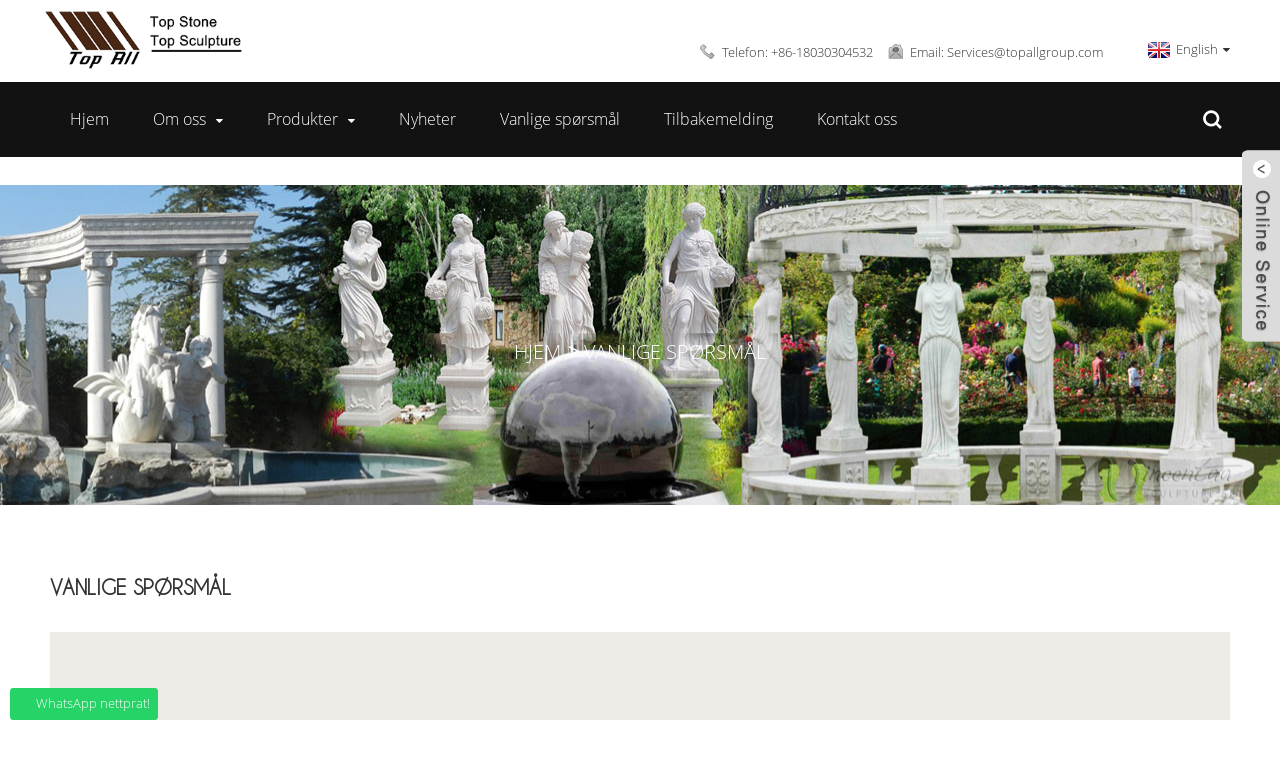

--- FILE ---
content_type: text/html
request_url: https://www.topallgroup.com/no/faqs/
body_size: 10181
content:
<!DOCTYPE html> <html dir="ltr" lang="no"> <head> <meta http-equiv="Content-Type" content="text/html; charset=UTF-8" /> <title>Vanlige spørsmål - Topp All Group CO., LTD.</title> <meta name="viewport" content="width=device-width,initial-scale=1,minimum-scale=1,maximum-scale=1,user-scalable=no"> <link rel="apple-touch-icon-precomposed" href=""> <meta name="format-detection" content="telephone=no"> <meta name="apple-mobile-web-app-capable" content="yes"> <meta name="apple-mobile-web-app-status-bar-style" content="black"> <meta property="og:url" content="https://topallgroup.com:443/faqs/"/> <meta property="og:title" content="FAQs"/> <meta property="og:description" content="FAQ FREQUENTLY ASKED QUESTIONS What are your main advantages? 1. Professional manufacturer for more than 16 years 2. Professional manufacture for Stone Products. 3. Each of our items is 100% carved by hand and from 100% solid nature stone material. 4. 50 Senior Artists which ensure every item in ..."/> <meta property="og:type" content="product"/> <meta property="og:site_name" content="https://www.topallgroup.com/"/> <link href="https://www.topallgroup.com/style/global/style.css" rel="stylesheet"> <link href="https://www.topallgroup.com/style/public/public.css" rel="stylesheet"> <link rel="shortcut icon" href="https://www.topallgroup.com/uploads/c0f85347.png" /> <meta name="author" content="gd-admin"/> <meta name="description" itemprop="description" content="Kina profesjonell stein prodcuts fabrikk" />  <meta name="keywords" itemprop="keywords" content="Kina profesjonell stein prodcuts fabrikk" />  <link href="//cdn.globalso.com/hide_search.css" rel="stylesheet"/><link href="//www.topallgroup.com/style/no.html.css" rel="stylesheet"/></head> <body> <div class="container"> <header class="index_web_head web_head">   <div class="head_top">     <div class="layout">       <figure class="logo"><a href="/no/">                 <img src="https://www.topallgroup.com/uploads/721aeab5.png" alt="tuoquanLOGO (1)">                 </a></figure>       <div class="head_right">         <ul class="top_contacts">           <li> <i class="top_ico_tel"></i><span class="top_label">                         <a class="link-tel" href="tel: +86-18030304532">Telefon: +86-18030304532</a>                         </span> </li>           <li> <i class="top_ico_email"></i><span class="top_label">                         <a href="javascript:" class="add_email12">Email:             Services@topallgroup.com            </a>                         </span> </li>         </ul>         <div class="change-language ensemble">   <div class="change-language-info">     <div class="change-language-title medium-title">        <div class="language-flag language-flag-en"><a href="https://www.topallgroup.com"><b class="country-flag"></b><span>English</span> </a></div>        <b class="language-icon"></b>      </div> 	<div class="change-language-cont sub-content">         <div class="empty"></div>     </div>   </div> </div> <!--theme208-->      </div>     </div>   </div>   <nav class="nav_wrap">     <div class="layout">       <ul class="head_nav">         <li><a href="/no/">Hjem</a></li> <li><a href="/no/about-us/">Om oss</a> <ul class="sub-menu"> 	<li><a href="/no/factory-tour/">Fabrikk-omvisning</a></li> 	<li><a href="/no/project-show/">Prosjektutstilling</a></li> </ul> </li> <li><a href="/no/products/">Produkter</a> <ul class="sub-menu"> 	<li><a href="/no/luxury-table/">Luksusbord</a> 	<ul class="sub-menu"> 		<li><a title="Fire Pit Table" href="/no/fire-pit-table/">Branngravbord</a></li> 		<li><a href="/no/side-end-table/">Sidebord</a></li> 		<li><a href="/no/coffee-table/">Salongbord</a></li> 		<li><a href="/no/other-table/">Annet tabell</a></li> 	</ul> </li> 	<li><a href="/no/stone-carving/">Steinutskjæring</a> 	<ul class="sub-menu"> 		<li><a href="/no/sculpture/">Hageskulptur</a></li> 		<li><a href="/no/garden-lamp-sculpture/">Hagelampeskulptur</a></li> 		<li><a href="/no/marble-angel-sculpture/">Engelskulptur i marmor</a></li> 		<li><a href="/no/marble-religious-sculpture/">Religiøs skulptur</a></li> 		<li><a href="/no/four-season-statue/">Fire sesongstatue</a></li> 		<li><a href="/no/abstract-sculpture/">Abstrakt skulptur</a></li> 		<li><a href="/no/animal-marble-statue/">Dyrestatue</a></li> 		<li><a href="/no/bust-statue/">Bystestatue</a></li> 		<li><a href="/no/marble-bench/">Marmorbenk</a></li> 		<li><a href="/no/fireplace-mantel/">Peismantel</a></li> 		<li><a title="flowerpot" href="/no/flower-vase/">Blomsterpotte</a></li> 		<li><a href="/no/garden-gazebo/">Hage lysthus</a></li> 		<li><a href="/no/column/">Kolonne</a></li> 		<li><a href="/no/water-fountain/">Vannfontene</a></li> 		<li><a href="/no/marble-wall-fountain/">Veggfontene</a></li> 	</ul> </li> 	<li><a href="/no/stone-ball-fountain/">Steinballfontene</a></li> 	<li><a href="/no/tombstone-headstone/">Gravstein Gravstein</a></li> 	<li><a href="/no/stone-sinks-bathtub/">Steinvasker og badekar</a> 	<ul class="sub-menu"> 		<li><a href="/no/stone-bathtub/">Stein badekar</a></li> 		<li><a href="/no/stone-sinks/">Steinvasker</a></li> 	</ul> </li> 	<li><a href="/no/countertop-vanity-top/">Benkeplate &amp; Vanity Top</a> 	<ul class="sub-menu"> 		<li><a href="/no/countertop/">Benkeplate</a></li> 		<li><a href="/no/vanity-top/">Vanity Top</a></li> 	</ul> </li> 	<li><a href="/no/stone-wall-panels/">Steinveggpaneler</a></li> 	<li><a href="/no/stone-crafts/">Steinhåndverk</a></li> 	<li><a href="/no/granite/">Granitt</a></li> 	<li><a href="/no/marble/">Marmor</a></li> 	<li><a href="/no/quartz/">Kvarts</a></li> 	<li><a href="/no/accessories/">Tilbehør</a></li> </ul> </li> <li><a href="/no/news/">Nyheter</a></li> <li class="nav-current"><a href="/no/faqs/">Vanlige spørsmål</a></li> <li><a href="/no/feedback_catalogfeedback/">Tilbakemelding</a></li> <li><a href="/no/contact-us/">Kontakt oss</a></li>       </ul>       <b id="btn-search" class="btn--search"></b> </div>   </nav> </header>     	       <nav class="path_bar" style=" background:url(https://www.topallgroup.com/uploads/Products-Banner1.jpg) fixed no-repeat center center">     <ul class="path_nav">     <li>        <a itemprop="breadcrumb" href="https://www.topallgroup.com/no">Hjem</a></li><li> <a href="#">Vanlige spørsmål</a>    </li>   </ul> </nav> <section class="web_main page_main">      <div class="layout">        <h2 class="page_title">Vanlige spørsmål</h2>          <article class="entry blog-article">   <div class="fl-builder-content fl-builder-content-864 fl-builder-content-primary fl-builder-global-templates-locked" data-post-id="864"><div class="fl-row fl-row-full-width fl-row-bg-photo fl-node-586baa625d12e fl-row-bg-overlay" data-node="586baa625d12e"> 	<div class="fl-row-content-wrap"> 				<div class="fl-row-content fl-row-fixed-width fl-node-content"> 		 <div class="fl-col-group fl-node-586baa625cff2" data-node="586baa625cff2"> 			<div class="fl-col fl-node-586baa625d043" data-node="586baa625d043" style="width: 100%;"> 	<div class="fl-col-content fl-node-content"> 	<div class="fl-module fl-module-heading fl-node-586baa625d095" data-node="586baa625d095" data-animation-delay="0.0"> 	<div class="fl-module-content fl-node-content"> 		<h1 class="fl-heading"> 		<span class="fl-heading-text">FAQ</span> 	</h1>	</div> </div><div class="fl-module fl-module-heading fl-node-586baa625d0e1" data-node="586baa625d0e1" data-animation-delay="0.0"> 	<div class="fl-module-content fl-node-content"> 		<h2 class="fl-heading"> 		<span class="fl-heading-text">OFTE STILTE SPØRSMÅL</span> 	</h2>	</div> </div>	</div> </div>	</div> 		</div> 	</div> </div><div class="fl-row fl-row-fixed-width fl-row-bg-none fl-node-586baa625d17e" data-node="586baa625d17e"> 	<div class="fl-row-content-wrap"> 				<div class="fl-row-content fl-row-fixed-width fl-node-content"> 		 <div class="fl-col-group fl-node-586baa625d1c9" data-node="586baa625d1c9"> 			<div class="fl-col fl-node-586baa625d25c" data-node="586baa625d25c" style="width: 100%;"> 	<div class="fl-col-content fl-node-content"> 	<div class="fl-module fl-module-accordion fl-node-586baa625d213" data-node="586baa625d213" data-animation-delay="0.0"> 	<div class="fl-module-content fl-node-content"> 		<div class="fl-accordion fl-accordion-small fl-accordion-collapse"> 		<div class="fl-accordion-item"> 		<div class="fl-accordion-button"> 			<span class="fl-accordion-button-label">Hva er dine viktigste fordeler?</span> 			<i class="fl-accordion-button-icon fa fa-plus"></i> 		</div> 		<div class="fl-accordion-content fl-clearfix"><p><span style="font-size: medium; font-family: arial, helvetica, sans-serif;">1. Profesjonell produsent i mer enn 16 år</span></p> <p><span style="font-size: medium; font-family: arial, helvetica, sans-serif;">2. Profesjonell produksjon for steinprodukter.</span></p> <p><span style="font-size: medium; font-family: arial, helvetica, sans-serif;">3. Hver av våre varer er 100 % skåret for hånd og av 100 % solid natursteinmateriale.</span></p> <p><span style="font-size: medium; font-family: arial, helvetica, sans-serif;">4. 50 seniorkunstnere som sikrer hver gjenstand i super carve-kvalitet.</span></p> <p><span style="font-size: medium; font-family: arial, helvetica, sans-serif;">5. Steinmaterialer er alle naturstein av høy kvalitet.</span></p> <p><span style="font-size: medium; font-family: arial, helvetica, sans-serif;">6 Tusen delikate mønstre er tilgjengelige.</span></p> <p><span style="font-size: medium; font-family: arial, helvetica, sans-serif;">7. Tilpasset evne er en av lederne i steinproduktindustrien.</span></p> <p><span style="font-size: medium; font-family: arial, helvetica, sans-serif;">8. Prisen er veldig konkurransedyktig og veldig rimelig.</span></p> <p><span style="font-size: medium; font-family: arial, helvetica, sans-serif;">9. Fikk høyt rykte fra våre kunder over hele verden.</span></p> </div> 	</div> 		<div class="fl-accordion-item"> 		<div class="fl-accordion-button"> 			<span class="fl-accordion-button-label">Godtar du detaljordre?Hva er minimumsmengden du trenger?</span> 			<i class="fl-accordion-button-icon fa fa-plus"></i> 		</div> 		<div class="fl-accordion-content fl-clearfix"><p><span style="font-size: medium; font-family: arial, helvetica, sans-serif;">Ja, vi godtar detaljordre.Vi selger til grossist, forhandler og mange privatpersoner.</span><br /> <span style="font-family: arial, helvetica, sans-serif; font-size: medium;">Vi har ikke minimumsbestillingskrav.Selv 1 stk, vi behandler det seriøst og fullfører det perfekt for vår klient.</span><br /> <span style="font-family: arial, helvetica, sans-serif; font-size: medium;">Bare størrelsen kan ikke være så liten, siden alle varene våre er 100% skåret for hånd.</span></p> </div> 	</div> 		<div class="fl-accordion-item"> 		<div class="fl-accordion-button"> 			<span class="fl-accordion-button-label">Hva slags materialer er tilgjengelig?</span> 			<i class="fl-accordion-button-icon fa fa-plus"></i> 		</div> 		<div class="fl-accordion-content fl-clearfix"><p><span style="font-size: medium; font-family: arial, helvetica, sans-serif;">Ulike materialer kan velges, inkludert forskjellig marmor, granitt (hvit marmor, svart marmor, egyptisk kremmarmor, gul marmor, solnedgangsrød marmor, grønn marmor, grå marmor, kyllingblodmarmor etc.), kalkstein, travertin, sandstein og så videre .</span><br /> <span style="font-size: medium; font-family: arial, helvetica, sans-serif;">Vårt lokale marked er et av de største steinmaterialsentrene, granitt, marmor, kvarts, plate, etc.</span><br /> <span style="font-size: medium; font-family: arial, helvetica, sans-serif;">De er helt av naturstein.Og steinprøver i liten størrelse er tilgjengelige.</span></p> </div> 	</div> 		<div class="fl-accordion-item"> 		<div class="fl-accordion-button"> 			<span class="fl-accordion-button-label">Hvilke fargematerialer er tilgjengelige?</span> 			<i class="fl-accordion-button-icon fa fa-plus"></i> 		</div> 		<div class="fl-accordion-content fl-clearfix"><p><span style="font-size: medium; font-family: arial, helvetica, sans-serif;">Fargene har hvit, svart, gul, krem, rød, rosa, blå osv.</span></p> <p><span style="font-size: medium; font-family: arial, helvetica, sans-serif;">You can send e-mail to: leon@topallgroup.com to ask for the commonly used stone material.</span></p> </div> 	</div> 		<div class="fl-accordion-item"> 		<div class="fl-accordion-button"> 			<span class="fl-accordion-button-label">Lager du også tilpasset design?</span> 			<i class="fl-accordion-button-icon fa fa-plus"></i> 		</div> 		<div class="fl-accordion-content fl-clearfix"><p><span style="font-size: medium; font-family: arial, helvetica, sans-serif;">Ja.Som det tilpassede ledende selskapet innen steinproduktindustrien, kan vi tilpasse alle gjenstander basert på kundenes foto, tegning eller idé, også akseptert kundedesign, tegning.</span></p> </div> 	</div> 		<div class="fl-accordion-item"> 		<div class="fl-accordion-button"> 			<span class="fl-accordion-button-label">Kan du gi meg en katalog og prisliste?</span> 			<i class="fl-accordion-button-icon fa fa-plus"></i> 		</div> 		<div class="fl-accordion-content fl-clearfix"><p><span style="font-size: medium; font-family: arial, helvetica, sans-serif;">Hvis du er en seriøs kjøper, vil vi gjerne oppgi vår beste pris basert på dine utvalgte varer.</span><br /> <span style="font-family: arial, helvetica, sans-serif; font-size: medium;">Vi har ingen prisliste siden vi har tusenvis av varer og hver av dem kan lages i forskjellige størrelser og materialer.</span><br /> <span style="font-family: arial, helvetica, sans-serif; font-size: medium;">Prisen holdes også på endring av valutakurs og materialkostnader, alle spørsmål, e-post til oss.</span></p> </div> 	</div> 		<div class="fl-accordion-item"> 		<div class="fl-accordion-button"> 			<span class="fl-accordion-button-label">Hva er lastehavnen din?</span> 			<i class="fl-accordion-button-icon fa fa-plus"></i> 		</div> 		<div class="fl-accordion-content fl-clearfix"><p><span style="font-size: medium; font-family: arial, helvetica, sans-serif;">Vår normalt eksporthavn er Xingang (Tianjin), Xiamen, eller kundespesifisert, for eksempel med fly, med tog.</span></p> </div> 	</div> 		<div class="fl-accordion-item"> 		<div class="fl-accordion-button"> 			<span class="fl-accordion-button-label">Hvor lenge kan bestillingen min være ferdig?Hvor raskt kan jeg få mine bestilte produkter?</span> 			<i class="fl-accordion-button-icon fa fa-plus"></i> 		</div> 		<div class="fl-accordion-content fl-clearfix"><p><span style="font-size: medium; font-family: arial, helvetica, sans-serif;">1. Vanligvis trenger vi ca 25-30 dager for produksjon.</span></p> <p><span style="font-family: arial, helvetica, sans-serif; font-size: medium;">2. Informasjon om transporttid: Amerikas vestkyst: ca. 25 dager, Amerikas østkyst: ca. 35 dager, europeisk hovedhavn: ca. 40 dager, annen destinasjon vennligst send oss ​​en e-post for å få svaret.</span></p> </div> 	</div> 		<div class="fl-accordion-item"> 		<div class="fl-accordion-button"> 			<span class="fl-accordion-button-label">Er du sikker på at pakkingen vil være utmerket?Hvis det oppstår skade under transporten?</span> 			<i class="fl-accordion-button-icon fa fa-plus"></i> 		</div> 		<div class="fl-accordion-content fl-clearfix"><p><span style="font-size: medium; font-family: arial, helvetica, sans-serif;">Ja, vi er sikre på at pakkingen vår er trygg nok.Vi bruker sterke trekasser til utvendig pakking.Innvendig bruker vi skum til fiksering.</span><br /> <span style="font-size: medium; font-family: arial, helvetica, sans-serif;">For å sikre at gjenstanden inne i kassen ikke kan riste, og da vil den ytre kassen beskytte gjenstandene veldig godt.</span><br /> <span style="font-size: medium; font-family: arial, helvetica, sans-serif;">I tillegg vil vi kjøpe "alle risiko"-forsikringer i henhold til ditt krav.I tilfelle skade skjer, kan du først henvise til forsikringsselskapet for å kreve skaden.</span><br /> <span style="font-size: medium; font-family: arial, helvetica, sans-serif;">Hvis skaden oppsto på grunn av pakkingsfeil, tar vårt firma ansvaret.</span></p> </div> 	</div> 		<div class="fl-accordion-item"> 		<div class="fl-accordion-button"> 			<span class="fl-accordion-button-label">Hva er din akseptable betaling?</span> 			<i class="fl-accordion-button-icon fa fa-plus"></i> 		</div> 		<div class="fl-accordion-content fl-clearfix"><p><span style="font-size: medium; font-family: arial, helvetica, sans-serif;">T/T (telegrafisk overføring), West Union, Kina RMB tilgjengelig og så videre.</span></p> </div> 	</div> 		<div class="fl-accordion-item"> 		<div class="fl-accordion-button"> 			<span class="fl-accordion-button-label">Hvordan kan jeg få mer informasjon eller legge inn en bestilling?</span> 			<i class="fl-accordion-button-icon fa fa-plus"></i> 		</div> 		<div class="fl-accordion-content fl-clearfix"><p><span style="font-size: medium; font-family: arial, helvetica, sans-serif;">Vennligst send en e-post og ring oss i henhold til Mobil, Facebook, Twitter, WhatsApp, WeChat, for å legge inn bestillingen din.</span><br /> <span style="font-size: medium; font-family: arial, helvetica, sans-serif;">E-mail: leon@topallgroup.com</span><br /> <span style="font-size: medium; font-family: arial, helvetica, sans-serif;">Tlf: +86 18030304532 (WeChat, WhatsApp, Viber)</span><br /> <span style="font-size: medium; font-family: arial, helvetica, sans-serif;">Nettsted: www.topallgroup.com</span></p> </div> 	</div> 	</div>	</div> </div>	</div> </div>	</div>  <div class="fl-col-group fl-node-5ce52d585a309" data-node="5ce52d585a309"> 			<div class="fl-col fl-node-5ce52d585a649" data-node="5ce52d585a649" style="width: 100%;"> 	<div class="fl-col-content fl-node-content"> 	<div class="fl-module fl-module-rich-text fl-node-5ce52d585a0cc" data-node="5ce52d585a0cc" data-animation-delay="0.0"> 	<div class="fl-module-content fl-node-content"> 		<div class="fl-rich-text"> 	<p><span style="font-size: medium; font-family: arial, helvetica, sans-serif;">Bestillingsprosedyre</span><br /> <span style="font-size: medium; font-family: arial, helvetica, sans-serif;">1. Utvalg av produkter og spesifiser dimensjonene.For å få bekreftelse på stein.</span><br /> <span style="font-size: medium; font-family: arial, helvetica, sans-serif;">2. Estimat og tilbud på produkter, frakt og forsikringskostnader.</span><br /> <span style="font-size: medium; font-family: arial, helvetica, sans-serif;">3. Bekreftelse på bestillingsinformasjonen (antall, pris, leveringstid, betalingsbetingelser osv.)</span><br /> <span style="font-size: medium; font-family: arial, helvetica, sans-serif;">4. Forskuddsbetaling skal sendes.Faks kontoutskrift som bekreftelse.</span><br /> <span style="font-size: medium; font-family: arial, helvetica, sans-serif;">5. Produksjon ved vår fabrikk.Inspeksjon av de ferdige produktene.</span><br /> <span style="font-size: medium; font-family: arial, helvetica, sans-serif;">6. Saldo sendes.Faks kontoutskrift som bekreftelse.</span><br /> <span style="font-size: medium; font-family: arial, helvetica, sans-serif;">6. Pakking, transport, forsendelse til din nærmeste havn eller din endelige adresse.</span><br /> <span style="font-size: medium; font-family: arial, helvetica, sans-serif;">7. Send inn relevante dokumenter (faktura, pakkeliste, konnossement).</span><br /> <span style="font-size: medium; font-family: arial, helvetica, sans-serif;">Eventuelle spørsmål, vennligst send oss ​​en e-post for mer detaljer.</span><br /> <span style="font-size: medium; font-family: arial, helvetica, sans-serif;">Vi føler at jo bedre vi kjenner deg, jo mer kan vi gjøre for deg!</span></p> </div>	</div> </div>	</div> </div>	</div> 		</div> 	</div> </div><div class="fl-row fl-row-full-width fl-row-bg-color fl-node-586baa625d3c7" data-node="586baa625d3c7"> 	<div class="fl-row-content-wrap"> 				<div class="fl-row-content fl-row-fixed-width fl-node-content"> 		 <div class="fl-col-group fl-node-586baa625d2a4" data-node="586baa625d2a4"> 			<div class="fl-col fl-node-586baa625d2e9" data-node="586baa625d2e9" style="width: 100%;"> 	<div class="fl-col-content fl-node-content"> 	<div class="fl-module fl-module-heading fl-node-586baa625d32f" data-node="586baa625d32f" data-animation-delay="0.0"> 	<div class="fl-module-content fl-node-content"> 		<h3 class="fl-heading"> 		<span class="fl-heading-text">VIL DU JOBBE MED OSS?</span> 	</h3>	</div> </div><div class="fl-module fl-module-button fl-node-586baa625d37b" data-node="586baa625d37b" data-animation-delay="0.0"> 	<div class="fl-module-content fl-node-content"> 		<div class="fl-button-wrap fl-button-width-custom fl-button-center"> 			<a href="/no/contact-us/" target="_self" class="fl-button fl-button-icon-animation" role="button"> 							<span class="fl-button-text">KONTAKT OSS</span> 					</a> </div> 	</div> </div>	</div> </div>	</div> 		</div> 	</div> </div></div>    <div class="clear"></div>        </article>    		 <hr>           <div class="addthis_sharing_toolbox"></div><script type="text/javascript" src="//s7.addthis.com/js/300/addthis_widget.js#pubid=ra-542380e974172b9d" async="async"></script><div class="clear"></div>   </div>  </section>  <div class="company_subscribe">      <div class="layout">        <h2 class="wow fadeInLeftA title"><span class="txt_impt">Nyhetsbrev</span>Følg med for oppdateringer</h2>        <a href="javascript:" class="wow fadeInRightA button">Sende</a>      </div>    </div>    <footer class="web_footer">      <div class="foot_items" style="background-image: url(https://www.topallgroup.com/style/global/img/demo/footer_bg.jpg)">        <div class="layout">          <div class="wow fadeInLeftA foot_item" data-wow-delay=".1s">            <h3 class="title">Informasjon</h3>            <div class="foot_item_bd">              <ul class="foot_txt_list">                <li><a href="/no/contact-us/">Kontakt oss</a></li> <li><a href="/no/about-us/">Om oss</a></li>             </ul>            </div>          </div>          <div class="wow fadeInLeftA foot_item" data-wow-delay=".2s">            <h3 class="title">nyttige lenker</h3>            <div class="foot_item_bd">              <ul class="foot_txt_list">             <li><a href="/no/products/">Produkter</a></li> <li><a target="_blank" href="http://www.topstonecoltd.com">Topp stein</a></li> <li><a target="_blank" href="http://www.topsculptures.com">Topp Scultpure</a></li>                       </ul>            </div>          </div>          <div class="wow fadeInLeftA foot_item" data-wow-delay=".3s">            <h3 class="title">Service</h3>            <div class="foot_item_bd">              <ul class="foot_txt_list">                 <li class="nav-current"><a href="/no/faqs/">Vanlige spørsmål</a></li> <li><a href="/no/feedback_catalog/feedback/">Tilbakemelding</a></li> <li><a href="/no/news/">Nyheter</a></li>             </ul>            </div>          </div>          <div class="wow fadeInLeftA foot_item foot_item_contact" data-wow-delay=".4s">            <h3 class="title">Kontakt oss</h3>            <div class="foot_item_bd">              <p class="tit_desc">4-401Unit, 1647#, Xing Lin Bay Road, Jimei District, Xiamen, Kina</p>              <address>              <ul>                <li class="foot_addr">Telefon: +86-18030304532 (Wechat, WhatsApp, Viber)</li>                 <!--<li class="Wetchat">WeChat:&nbsp;18030304532</li>-->                 <!--<li class="foot_whatsapp">Whatsapp:&nbsp;+8618030304532</li>-->                <li class="foot_email"><a href="javascript:" class="add_email12">Services@topallgroup.com</a></li>  			   <li class="foot_skype">Skype: toppskulpturer</li>          <!--<li class="foot_tel">Mobile:+8615628991606</li>          <li class="foot_whatsapp">Whatsapp:+8615628991606</li>-->              </ul>              </address>            </div>          </div>        </div>      </div>      <div class="foot_bar">        <div class="layout">          <div class="copyright">© Copyright - 2010-2022 : Med enerett.<script type="text/javascript" src="//www.globalso.site/livechat.js"></script> -  -  -   ,  ,  ,  ,  ,  ,       </div>          <ul class="foot_sns">                    <li><a target="_blank" href="https://www.facebook.com/topallgroup"><img src="https://www.topallgroup.com/uploads/cffd8e95.png" alt="sns01 (1)"></a></li>                  <li><a target="_blank" href="https://twitter.com/topallgroup"><img src="https://www.topallgroup.com/uploads/7189078c.png" alt="sns02"></a></li>                  <li><a target="_blank" href="https://www.youtube.com/channel/UC3Uq6SxNVE4ozqTaqsbadGg"><img src="https://www.topallgroup.com/uploads/a3f91cf3.png" alt="sns03"></a></li>                  <li><a target="_blank" href="https://www.instagram.com/topallgroup/"><img src="https://www.topallgroup.com/uploads/400f8e401.png" alt="sns04"></a></li>                  <li><a target="_blank" href="https://www.linkedin.com/in/top-all-group-69a445186/"><img src="https://www.topallgroup.com/uploads/a3f91cf31.png" alt="sns03"></a></li>                  </ul>        </div>      </div>    </footer>  <aside class="scrollsidebar" id="scrollsidebar">    <div class="side_content">      <div class="side_list">        <header class="hd"><img src="https://www.topallgroup.com/admin/custom_service/title_pic.png" alt="Online Inuiry"/></header>        <div class="cont">          <li><a class="email" href="javascript:" onclick="showMsgPop();">Send e-post</a></li>          <li class="foot_addr"><a class="whatsapp" target="_blank" href="https://api.whatsapp.com/send?phone=8618030304532">+8618030304532</a></li>          <li class="foot_addr"><a class="Wetchat" target="_blank">+8618030304532</a></li>                          <li><a target="_blank" class="skype" href="/noskype:topsculptures?chat">Leonlv</a></li>                                </div>                    <div class="side_title"><a  class="close_btn"><span>x</span></a></div>      </div>    </div>    <div class="show_btn"></div>  </aside>  <div class="inquiry-pop-bd">    <div class="inquiry-pop"> <i class="ico-close-pop" onclick="hideMsgPop();"></i>       <script type="text/javascript" src="//www.globalso.site/form.js"></script>     </div>  </div>  </div>  <div class="web-search"> <b id="btn-search-close" class="btn--search-close"></b>    <div style=" width:100%">      <div class="head-search">      <form  action="https://www.topallgroup.com/index.php" method="get">          <input class="search-ipt" type="text" placeholder="Start Typing.." name="s" id="s" />          <input type="hidden" name="cat" value="490"/>           <input class="search-btn" type="submit"  id="searchsubmit" />           <span class="search-attr">Trykk på Enter for å søke eller ESC for å lukke</span>        </form>                    </div>    </div>  </div>  <script type="text/javascript" src="https://www.topallgroup.com/style/global/js/jquery.min.js"></script>   <script type="text/javascript" src="https://www.topallgroup.com/style/global/js/common.js"></script>  <!--[if lt IE 9]>  <script src="https://www.topallgroup.com/style/global/js/html5.js"></script>  <![endif]-->  <style>  .mo_whatsapp{ display:block;}  .pc_whatsapp{ display:none}  #mo_whatsapp, .whatsapp{display:block !important;}  </style>      <div id="mo_whatsapp">  <a target="_blank" class="whatsapp_1" href="whatsapp://send?phone=8618030304532">                    <div class="whatsapp_1 whatsapp whatsapp-bottom left" style="background-color: #25d366;">                          <span class="whatsapp_1"  style="background-color: #25d366" >                              <i class="whatsapp_1 whatsapp-icon" style="padding-right:0px!important;"></i>WhatsApp nettprat!</span>                      </div>  </a>  </div>  <script>
function pcWhatsapp(){
document.getElementById("mo_whatsapp").setAttribute("class", "pc_whatsapp")
}
function moWhatsapp(){
document.getElementById("mo_whatsapp").setAttribute("class", "mo_whatsapp")
}
if( /Android|webOS|iPhone|iPad|iPod|BlackBerry|IEMobile|Opera Mini/i.test(navigator.userAgent) ) {
  moWhatsapp()
   }else{
pcWhatsapp()
}
</script>  <link rel="stylesheet" id="whatsappchat-css"  href="//www.globalso.top/whatsappchat/id_whatsappchat.css" type="text/css" media="all" />  <script type="text/javascript">

if(typeof jQuery == 'undefined' || typeof jQuery.fn.on == 'undefined') {
	document.write('<script src="https://www.topallgroup.com/wp-content/plugins/bb-plugin/js/jquery.js"><\/script>');
	document.write('<script src="https://www.topallgroup.com/wp-content/plugins/bb-plugin/js/jquery.migrate.min.js"><\/script>');
}

</script><ul class="prisna-wp-translate-seo" id="prisna-translator-seo"><li class="language-flag language-flag-en"><a href="https://www.topallgroup.com/faqs/" title="English"><b class="country-flag"></b><span>English</span></a></li><li class="language-flag language-flag-fr"><a href="https://www.topallgroup.com/fr/faqs/" title="French"><b class="country-flag"></b><span>French</span></a></li><li class="language-flag language-flag-de"><a href="https://www.topallgroup.com/de/faqs/" title="German"><b class="country-flag"></b><span>German</span></a></li><li class="language-flag language-flag-pt"><a href="https://www.topallgroup.com/pt/faqs/" title="Portuguese"><b class="country-flag"></b><span>Portuguese</span></a></li><li class="language-flag language-flag-es"><a href="https://www.topallgroup.com/es/faqs/" title="Spanish"><b class="country-flag"></b><span>Spanish</span></a></li><li class="language-flag language-flag-ru"><a href="https://www.topallgroup.com/ru/faqs/" title="Russian"><b class="country-flag"></b><span>Russian</span></a></li><li class="language-flag language-flag-ja"><a href="https://www.topallgroup.com/ja/faqs/" title="Japanese"><b class="country-flag"></b><span>Japanese</span></a></li><li class="language-flag language-flag-ko"><a href="https://www.topallgroup.com/ko/faqs/" title="Korean"><b class="country-flag"></b><span>Korean</span></a></li><li class="language-flag language-flag-ar"><a href="https://www.topallgroup.com/ar/faqs/" title="Arabic"><b class="country-flag"></b><span>Arabic</span></a></li><li class="language-flag language-flag-ga"><a href="https://www.topallgroup.com/ga/faqs/" title="Irish"><b class="country-flag"></b><span>Irish</span></a></li><li class="language-flag language-flag-el"><a href="https://www.topallgroup.com/el/faqs/" title="Greek"><b class="country-flag"></b><span>Greek</span></a></li><li class="language-flag language-flag-tr"><a href="https://www.topallgroup.com/tr/faqs/" title="Turkish"><b class="country-flag"></b><span>Turkish</span></a></li><li class="language-flag language-flag-it"><a href="https://www.topallgroup.com/it/faqs/" title="Italian"><b class="country-flag"></b><span>Italian</span></a></li><li class="language-flag language-flag-da"><a href="https://www.topallgroup.com/da/faqs/" title="Danish"><b class="country-flag"></b><span>Danish</span></a></li><li class="language-flag language-flag-ro"><a href="https://www.topallgroup.com/ro/faqs/" title="Romanian"><b class="country-flag"></b><span>Romanian</span></a></li><li class="language-flag language-flag-id"><a href="https://www.topallgroup.com/id/faqs/" title="Indonesian"><b class="country-flag"></b><span>Indonesian</span></a></li><li class="language-flag language-flag-cs"><a href="https://www.topallgroup.com/cs/faqs/" title="Czech"><b class="country-flag"></b><span>Czech</span></a></li><li class="language-flag language-flag-af"><a href="https://www.topallgroup.com/af/faqs/" title="Afrikaans"><b class="country-flag"></b><span>Afrikaans</span></a></li><li class="language-flag language-flag-sv"><a href="https://www.topallgroup.com/sv/faqs/" title="Swedish"><b class="country-flag"></b><span>Swedish</span></a></li><li class="language-flag language-flag-pl"><a href="https://www.topallgroup.com/pl/faqs/" title="Polish"><b class="country-flag"></b><span>Polish</span></a></li><li class="language-flag language-flag-eu"><a href="https://www.topallgroup.com/eu/faqs/" title="Basque"><b class="country-flag"></b><span>Basque</span></a></li><li class="language-flag language-flag-ca"><a href="https://www.topallgroup.com/ca/faqs/" title="Catalan"><b class="country-flag"></b><span>Catalan</span></a></li><li class="language-flag language-flag-eo"><a href="https://www.topallgroup.com/eo/faqs/" title="Esperanto"><b class="country-flag"></b><span>Esperanto</span></a></li><li class="language-flag language-flag-hi"><a href="https://www.topallgroup.com/hi/faqs/" title="Hindi"><b class="country-flag"></b><span>Hindi</span></a></li><li class="language-flag language-flag-lo"><a href="https://www.topallgroup.com/lo/faqs/" title="Lao"><b class="country-flag"></b><span>Lao</span></a></li><li class="language-flag language-flag-sq"><a href="https://www.topallgroup.com/sq/faqs/" title="Albanian"><b class="country-flag"></b><span>Albanian</span></a></li><li class="language-flag language-flag-am"><a href="https://www.topallgroup.com/am/faqs/" title="Amharic"><b class="country-flag"></b><span>Amharic</span></a></li><li class="language-flag language-flag-hy"><a href="https://www.topallgroup.com/hy/faqs/" title="Armenian"><b class="country-flag"></b><span>Armenian</span></a></li><li class="language-flag language-flag-az"><a href="https://www.topallgroup.com/az/faqs/" title="Azerbaijani"><b class="country-flag"></b><span>Azerbaijani</span></a></li><li class="language-flag language-flag-be"><a href="https://www.topallgroup.com/be/faqs/" title="Belarusian"><b class="country-flag"></b><span>Belarusian</span></a></li><li class="language-flag language-flag-bn"><a href="https://www.topallgroup.com/bn/faqs/" title="Bengali"><b class="country-flag"></b><span>Bengali</span></a></li><li class="language-flag language-flag-bs"><a href="https://www.topallgroup.com/bs/faqs/" title="Bosnian"><b class="country-flag"></b><span>Bosnian</span></a></li><li class="language-flag language-flag-bg"><a href="https://www.topallgroup.com/bg/faqs/" title="Bulgarian"><b class="country-flag"></b><span>Bulgarian</span></a></li><li class="language-flag language-flag-ceb"><a href="https://www.topallgroup.com/ceb/faqs/" title="Cebuano"><b class="country-flag"></b><span>Cebuano</span></a></li><li class="language-flag language-flag-ny"><a href="https://www.topallgroup.com/ny/faqs/" title="Chichewa"><b class="country-flag"></b><span>Chichewa</span></a></li><li class="language-flag language-flag-co"><a href="https://www.topallgroup.com/co/faqs/" title="Corsican"><b class="country-flag"></b><span>Corsican</span></a></li><li class="language-flag language-flag-hr"><a href="https://www.topallgroup.com/hr/faqs/" title="Croatian"><b class="country-flag"></b><span>Croatian</span></a></li><li class="language-flag language-flag-nl"><a href="https://www.topallgroup.com/nl/faqs/" title="Dutch"><b class="country-flag"></b><span>Dutch</span></a></li><li class="language-flag language-flag-et"><a href="https://www.topallgroup.com/et/faqs/" title="Estonian"><b class="country-flag"></b><span>Estonian</span></a></li><li class="language-flag language-flag-tl"><a href="https://www.topallgroup.com/tl/faqs/" title="Filipino"><b class="country-flag"></b><span>Filipino</span></a></li><li class="language-flag language-flag-fi"><a href="https://www.topallgroup.com/fi/faqs/" title="Finnish"><b class="country-flag"></b><span>Finnish</span></a></li><li class="language-flag language-flag-fy"><a href="https://www.topallgroup.com/fy/faqs/" title="Frisian"><b class="country-flag"></b><span>Frisian</span></a></li><li class="language-flag language-flag-gl"><a href="https://www.topallgroup.com/gl/faqs/" title="Galician"><b class="country-flag"></b><span>Galician</span></a></li><li class="language-flag language-flag-ka"><a href="https://www.topallgroup.com/ka/faqs/" title="Georgian"><b class="country-flag"></b><span>Georgian</span></a></li><li class="language-flag language-flag-gu"><a href="https://www.topallgroup.com/gu/faqs/" title="Gujarati"><b class="country-flag"></b><span>Gujarati</span></a></li><li class="language-flag language-flag-ht"><a href="https://www.topallgroup.com/ht/faqs/" title="Haitian"><b class="country-flag"></b><span>Haitian</span></a></li><li class="language-flag language-flag-ha"><a href="https://www.topallgroup.com/ha/faqs/" title="Hausa"><b class="country-flag"></b><span>Hausa</span></a></li><li class="language-flag language-flag-haw"><a href="https://www.topallgroup.com/haw/faqs/" title="Hawaiian"><b class="country-flag"></b><span>Hawaiian</span></a></li><li class="language-flag language-flag-iw"><a href="https://www.topallgroup.com/iw/faqs/" title="Hebrew"><b class="country-flag"></b><span>Hebrew</span></a></li><li class="language-flag language-flag-hmn"><a href="https://www.topallgroup.com/hmn/faqs/" title="Hmong"><b class="country-flag"></b><span>Hmong</span></a></li><li class="language-flag language-flag-hu"><a href="https://www.topallgroup.com/hu/faqs/" title="Hungarian"><b class="country-flag"></b><span>Hungarian</span></a></li><li class="language-flag language-flag-is"><a href="https://www.topallgroup.com/is/faqs/" title="Icelandic"><b class="country-flag"></b><span>Icelandic</span></a></li><li class="language-flag language-flag-ig"><a href="https://www.topallgroup.com/ig/faqs/" title="Igbo"><b class="country-flag"></b><span>Igbo</span></a></li><li class="language-flag language-flag-jw"><a href="https://www.topallgroup.com/jw/faqs/" title="Javanese"><b class="country-flag"></b><span>Javanese</span></a></li><li class="language-flag language-flag-kn"><a href="https://www.topallgroup.com/kn/faqs/" title="Kannada"><b class="country-flag"></b><span>Kannada</span></a></li><li class="language-flag language-flag-kk"><a href="https://www.topallgroup.com/kk/faqs/" title="Kazakh"><b class="country-flag"></b><span>Kazakh</span></a></li><li class="language-flag language-flag-km"><a href="https://www.topallgroup.com/km/faqs/" title="Khmer"><b class="country-flag"></b><span>Khmer</span></a></li><li class="language-flag language-flag-ku"><a href="https://www.topallgroup.com/ku/faqs/" title="Kurdish"><b class="country-flag"></b><span>Kurdish</span></a></li><li class="language-flag language-flag-ky"><a href="https://www.topallgroup.com/ky/faqs/" title="Kyrgyz"><b class="country-flag"></b><span>Kyrgyz</span></a></li><li class="language-flag language-flag-la"><a href="https://www.topallgroup.com/la/faqs/" title="Latin"><b class="country-flag"></b><span>Latin</span></a></li><li class="language-flag language-flag-lv"><a href="https://www.topallgroup.com/lv/faqs/" title="Latvian"><b class="country-flag"></b><span>Latvian</span></a></li><li class="language-flag language-flag-lt"><a href="https://www.topallgroup.com/lt/faqs/" title="Lithuanian"><b class="country-flag"></b><span>Lithuanian</span></a></li><li class="language-flag language-flag-lb"><a href="https://www.topallgroup.com/lb/faqs/" title="Luxembou.."><b class="country-flag"></b><span>Luxembou..</span></a></li><li class="language-flag language-flag-mk"><a href="https://www.topallgroup.com/mk/faqs/" title="Macedonian"><b class="country-flag"></b><span>Macedonian</span></a></li><li class="language-flag language-flag-mg"><a href="https://www.topallgroup.com/mg/faqs/" title="Malagasy"><b class="country-flag"></b><span>Malagasy</span></a></li><li class="language-flag language-flag-ms"><a href="https://www.topallgroup.com/ms/faqs/" title="Malay"><b class="country-flag"></b><span>Malay</span></a></li><li class="language-flag language-flag-ml"><a href="https://www.topallgroup.com/ml/faqs/" title="Malayalam"><b class="country-flag"></b><span>Malayalam</span></a></li><li class="language-flag language-flag-mt"><a href="https://www.topallgroup.com/mt/faqs/" title="Maltese"><b class="country-flag"></b><span>Maltese</span></a></li><li class="language-flag language-flag-mi"><a href="https://www.topallgroup.com/mi/faqs/" title="Maori"><b class="country-flag"></b><span>Maori</span></a></li><li class="language-flag language-flag-mr"><a href="https://www.topallgroup.com/mr/faqs/" title="Marathi"><b class="country-flag"></b><span>Marathi</span></a></li><li class="language-flag language-flag-mn"><a href="https://www.topallgroup.com/mn/faqs/" title="Mongolian"><b class="country-flag"></b><span>Mongolian</span></a></li><li class="language-flag language-flag-my"><a href="https://www.topallgroup.com/my/faqs/" title="Burmese"><b class="country-flag"></b><span>Burmese</span></a></li><li class="language-flag language-flag-ne"><a href="https://www.topallgroup.com/ne/faqs/" title="Nepali"><b class="country-flag"></b><span>Nepali</span></a></li><li class="language-flag language-flag-no"><a href="https://www.topallgroup.com/no/faqs/" title="Norwegian"><b class="country-flag"></b><span>Norwegian</span></a></li><li class="language-flag language-flag-ps"><a href="https://www.topallgroup.com/ps/faqs/" title="Pashto"><b class="country-flag"></b><span>Pashto</span></a></li><li class="language-flag language-flag-fa"><a href="https://www.topallgroup.com/fa/faqs/" title="Persian"><b class="country-flag"></b><span>Persian</span></a></li><li class="language-flag language-flag-pa"><a href="https://www.topallgroup.com/pa/faqs/" title="Punjabi"><b class="country-flag"></b><span>Punjabi</span></a></li><li class="language-flag language-flag-sr"><a href="https://www.topallgroup.com/sr/faqs/" title="Serbian"><b class="country-flag"></b><span>Serbian</span></a></li><li class="language-flag language-flag-st"><a href="https://www.topallgroup.com/st/faqs/" title="Sesotho"><b class="country-flag"></b><span>Sesotho</span></a></li><li class="language-flag language-flag-si"><a href="https://www.topallgroup.com/si/faqs/" title="Sinhala"><b class="country-flag"></b><span>Sinhala</span></a></li><li class="language-flag language-flag-sk"><a href="https://www.topallgroup.com/sk/faqs/" title="Slovak"><b class="country-flag"></b><span>Slovak</span></a></li><li class="language-flag language-flag-sl"><a href="https://www.topallgroup.com/sl/faqs/" title="Slovenian"><b class="country-flag"></b><span>Slovenian</span></a></li><li class="language-flag language-flag-so"><a href="https://www.topallgroup.com/so/faqs/" title="Somali"><b class="country-flag"></b><span>Somali</span></a></li><li class="language-flag language-flag-sm"><a href="https://www.topallgroup.com/sm/faqs/" title="Samoan"><b class="country-flag"></b><span>Samoan</span></a></li><li class="language-flag language-flag-gd"><a href="https://www.topallgroup.com/gd/faqs/" title="Scots Gaelic"><b class="country-flag"></b><span>Scots Gaelic</span></a></li><li class="language-flag language-flag-sn"><a href="https://www.topallgroup.com/sn/faqs/" title="Shona"><b class="country-flag"></b><span>Shona</span></a></li><li class="language-flag language-flag-sd"><a href="https://www.topallgroup.com/sd/faqs/" title="Sindhi"><b class="country-flag"></b><span>Sindhi</span></a></li><li class="language-flag language-flag-su"><a href="https://www.topallgroup.com/su/faqs/" title="Sundanese"><b class="country-flag"></b><span>Sundanese</span></a></li><li class="language-flag language-flag-sw"><a href="https://www.topallgroup.com/sw/faqs/" title="Swahili"><b class="country-flag"></b><span>Swahili</span></a></li><li class="language-flag language-flag-tg"><a href="https://www.topallgroup.com/tg/faqs/" title="Tajik"><b class="country-flag"></b><span>Tajik</span></a></li><li class="language-flag language-flag-ta"><a href="https://www.topallgroup.com/ta/faqs/" title="Tamil"><b class="country-flag"></b><span>Tamil</span></a></li><li class="language-flag language-flag-te"><a href="https://www.topallgroup.com/te/faqs/" title="Telugu"><b class="country-flag"></b><span>Telugu</span></a></li><li class="language-flag language-flag-th"><a href="https://www.topallgroup.com/th/faqs/" title="Thai"><b class="country-flag"></b><span>Thai</span></a></li><li class="language-flag language-flag-uk"><a href="https://www.topallgroup.com/uk/faqs/" title="Ukrainian"><b class="country-flag"></b><span>Ukrainian</span></a></li><li class="language-flag language-flag-ur"><a href="https://www.topallgroup.com/ur/faqs/" title="Urdu"><b class="country-flag"></b><span>Urdu</span></a></li><li class="language-flag language-flag-uz"><a href="https://www.topallgroup.com/uz/faqs/" title="Uzbek"><b class="country-flag"></b><span>Uzbek</span></a></li><li class="language-flag language-flag-vi"><a href="https://www.topallgroup.com/vi/faqs/" title="Vietnamese"><b class="country-flag"></b><span>Vietnamese</span></a></li><li class="language-flag language-flag-cy"><a href="https://www.topallgroup.com/cy/faqs/" title="Welsh"><b class="country-flag"></b><span>Welsh</span></a></li><li class="language-flag language-flag-xh"><a href="https://www.topallgroup.com/xh/faqs/" title="Xhosa"><b class="country-flag"></b><span>Xhosa</span></a></li><li class="language-flag language-flag-yi"><a href="https://www.topallgroup.com/yi/faqs/" title="Yiddish"><b class="country-flag"></b><span>Yiddish</span></a></li><li class="language-flag language-flag-yo"><a href="https://www.topallgroup.com/yo/faqs/" title="Yoruba"><b class="country-flag"></b><span>Yoruba</span></a></li><li class="language-flag language-flag-zu"><a href="https://www.topallgroup.com/zu/faqs/" title="Zulu"><b class="country-flag"></b><span>Zulu</span></a></li></ul><link rel='stylesheet' id='font-awesome-css'  href='https://cdn.globalso.com/font-awesome/font-awesome.min.css?ver=1.9.1' type='text/css' media='all' /> <link rel='stylesheet' id='fl-builder-google-fonts-b7a76bd34c800c681809ea6313d5260b-css'  href='//fonts.googleapis.com/css?family=Raleway%3A200%2C300&#038;ver=3.6.1' type='text/css' media='all' /> <link rel='stylesheet' id='fl-builder-layout-864-css'  href='https://www.topallgroup.com/uploads/bb-plugin/cache/864-layout.css?ver=15a32bddc5e590fc57fb11420b1e439c' type='text/css' media='all' /> <script type='text/javascript' src='https://www.topallgroup.com/wp-includes/js/jquery/jquery.js?ver=1.10.2'></script> <script type='text/javascript' src='https://www.topallgroup.com/wp-includes/js/jquery/jquery-migrate.min.js?ver=1.2.1'></script> <script type='text/javascript' src='https://www.topallgroup.com/uploads/bb-plugin/cache/864-layout.js?ver=15a32bddc5e590fc57fb11420b1e439c'></script> <script type="text/javascript" src="//cdn.goodao.net/globalso.js"></script></body></html>